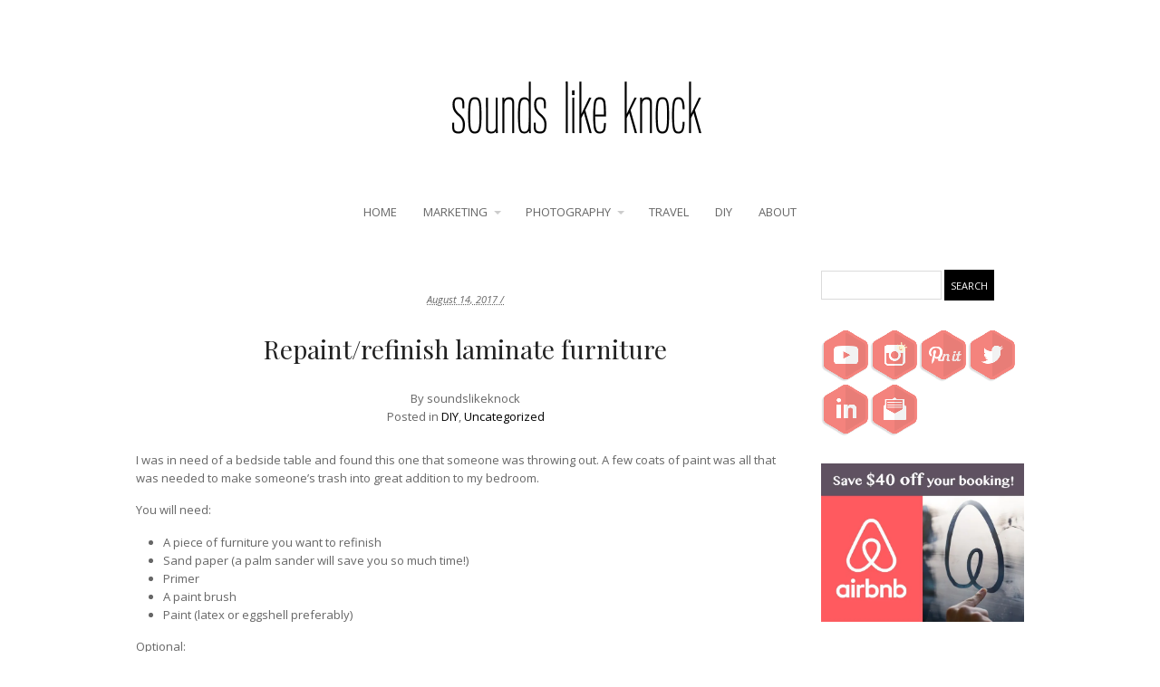

--- FILE ---
content_type: text/html; charset=UTF-8
request_url: https://www.soundslikeknock.com/2017/08/14/repaintrefinish-laminate-furniture/
body_size: 12897
content:
<!DOCTYPE html>
<html lang="en-CA">
<head>
<meta charset="UTF-8" />
<link rel="pingback" href="https://www.soundslikeknock.com/xmlrpc.php" />

<!-- Google Webfonts -->
<link href="https://fonts.googleapis.com/css?family=Open+Sans:100,100i,300,300i,400,400i,500,500i,700,700i,800,800i,900,900i|Playfair+Display:100,100i,300,300i,400,400i,500,500i,700,700i,800,800i,900,900i" rel="stylesheet" type="text/css" />
<title>Repaint/refinish laminate furniture &#8211; Sounds Like Knock</title>
<meta name='robots' content='max-image-preview:large' />
<link rel='dns-prefetch' href='//assets.pinterest.com' />
<link rel='dns-prefetch' href='//ajax.googleapis.com' />
<link rel='dns-prefetch' href='//secure.gravatar.com' />
<link rel='dns-prefetch' href='//platform-api.sharethis.com' />
<link rel='dns-prefetch' href='//stats.wp.com' />
<link rel='dns-prefetch' href='//fonts.googleapis.com' />
<link rel='dns-prefetch' href='//v0.wordpress.com' />
<link rel='preconnect' href='//i0.wp.com' />
<link rel="alternate" type="application/rss+xml" title="Sounds Like Knock &raquo; Feed" href="https://www.soundslikeknock.com/feed/" />
<link rel="alternate" type="application/rss+xml" title="Sounds Like Knock &raquo; Comments Feed" href="https://www.soundslikeknock.com/comments/feed/" />
<link rel="alternate" type="application/rss+xml" title="Sounds Like Knock &raquo; Repaint/refinish laminate furniture Comments Feed" href="https://www.soundslikeknock.com/2017/08/14/repaintrefinish-laminate-furniture/feed/" />
<link rel="alternate" title="oEmbed (JSON)" type="application/json+oembed" href="https://www.soundslikeknock.com/wp-json/oembed/1.0/embed?url=https%3A%2F%2Fwww.soundslikeknock.com%2F2017%2F08%2F14%2Frepaintrefinish-laminate-furniture%2F" />
<link rel="alternate" title="oEmbed (XML)" type="text/xml+oembed" href="https://www.soundslikeknock.com/wp-json/oembed/1.0/embed?url=https%3A%2F%2Fwww.soundslikeknock.com%2F2017%2F08%2F14%2Frepaintrefinish-laminate-furniture%2F&#038;format=xml" />
<style id='wp-img-auto-sizes-contain-inline-css' type='text/css'>
img:is([sizes=auto i],[sizes^="auto," i]){contain-intrinsic-size:3000px 1500px}
/*# sourceURL=wp-img-auto-sizes-contain-inline-css */
</style>
<link rel='stylesheet' id='jetpack_related-posts-css' href='https://www.soundslikeknock.com/wp-content/plugins/jetpack/modules/related-posts/related-posts.css?ver=20240116' type='text/css' media='all' />
<style id='wp-emoji-styles-inline-css' type='text/css'>

	img.wp-smiley, img.emoji {
		display: inline !important;
		border: none !important;
		box-shadow: none !important;
		height: 1em !important;
		width: 1em !important;
		margin: 0 0.07em !important;
		vertical-align: -0.1em !important;
		background: none !important;
		padding: 0 !important;
	}
/*# sourceURL=wp-emoji-styles-inline-css */
</style>
<link rel='stylesheet' id='wp-block-library-css' href='https://www.soundslikeknock.com/wp-includes/css/dist/block-library/style.min.css?ver=6.9' type='text/css' media='all' />
<style id='global-styles-inline-css' type='text/css'>
:root{--wp--preset--aspect-ratio--square: 1;--wp--preset--aspect-ratio--4-3: 4/3;--wp--preset--aspect-ratio--3-4: 3/4;--wp--preset--aspect-ratio--3-2: 3/2;--wp--preset--aspect-ratio--2-3: 2/3;--wp--preset--aspect-ratio--16-9: 16/9;--wp--preset--aspect-ratio--9-16: 9/16;--wp--preset--color--black: #000000;--wp--preset--color--cyan-bluish-gray: #abb8c3;--wp--preset--color--white: #ffffff;--wp--preset--color--pale-pink: #f78da7;--wp--preset--color--vivid-red: #cf2e2e;--wp--preset--color--luminous-vivid-orange: #ff6900;--wp--preset--color--luminous-vivid-amber: #fcb900;--wp--preset--color--light-green-cyan: #7bdcb5;--wp--preset--color--vivid-green-cyan: #00d084;--wp--preset--color--pale-cyan-blue: #8ed1fc;--wp--preset--color--vivid-cyan-blue: #0693e3;--wp--preset--color--vivid-purple: #9b51e0;--wp--preset--gradient--vivid-cyan-blue-to-vivid-purple: linear-gradient(135deg,rgb(6,147,227) 0%,rgb(155,81,224) 100%);--wp--preset--gradient--light-green-cyan-to-vivid-green-cyan: linear-gradient(135deg,rgb(122,220,180) 0%,rgb(0,208,130) 100%);--wp--preset--gradient--luminous-vivid-amber-to-luminous-vivid-orange: linear-gradient(135deg,rgb(252,185,0) 0%,rgb(255,105,0) 100%);--wp--preset--gradient--luminous-vivid-orange-to-vivid-red: linear-gradient(135deg,rgb(255,105,0) 0%,rgb(207,46,46) 100%);--wp--preset--gradient--very-light-gray-to-cyan-bluish-gray: linear-gradient(135deg,rgb(238,238,238) 0%,rgb(169,184,195) 100%);--wp--preset--gradient--cool-to-warm-spectrum: linear-gradient(135deg,rgb(74,234,220) 0%,rgb(151,120,209) 20%,rgb(207,42,186) 40%,rgb(238,44,130) 60%,rgb(251,105,98) 80%,rgb(254,248,76) 100%);--wp--preset--gradient--blush-light-purple: linear-gradient(135deg,rgb(255,206,236) 0%,rgb(152,150,240) 100%);--wp--preset--gradient--blush-bordeaux: linear-gradient(135deg,rgb(254,205,165) 0%,rgb(254,45,45) 50%,rgb(107,0,62) 100%);--wp--preset--gradient--luminous-dusk: linear-gradient(135deg,rgb(255,203,112) 0%,rgb(199,81,192) 50%,rgb(65,88,208) 100%);--wp--preset--gradient--pale-ocean: linear-gradient(135deg,rgb(255,245,203) 0%,rgb(182,227,212) 50%,rgb(51,167,181) 100%);--wp--preset--gradient--electric-grass: linear-gradient(135deg,rgb(202,248,128) 0%,rgb(113,206,126) 100%);--wp--preset--gradient--midnight: linear-gradient(135deg,rgb(2,3,129) 0%,rgb(40,116,252) 100%);--wp--preset--font-size--small: 13px;--wp--preset--font-size--medium: 20px;--wp--preset--font-size--large: 36px;--wp--preset--font-size--x-large: 42px;--wp--preset--spacing--20: 0.44rem;--wp--preset--spacing--30: 0.67rem;--wp--preset--spacing--40: 1rem;--wp--preset--spacing--50: 1.5rem;--wp--preset--spacing--60: 2.25rem;--wp--preset--spacing--70: 3.38rem;--wp--preset--spacing--80: 5.06rem;--wp--preset--shadow--natural: 6px 6px 9px rgba(0, 0, 0, 0.2);--wp--preset--shadow--deep: 12px 12px 50px rgba(0, 0, 0, 0.4);--wp--preset--shadow--sharp: 6px 6px 0px rgba(0, 0, 0, 0.2);--wp--preset--shadow--outlined: 6px 6px 0px -3px rgb(255, 255, 255), 6px 6px rgb(0, 0, 0);--wp--preset--shadow--crisp: 6px 6px 0px rgb(0, 0, 0);}:where(.is-layout-flex){gap: 0.5em;}:where(.is-layout-grid){gap: 0.5em;}body .is-layout-flex{display: flex;}.is-layout-flex{flex-wrap: wrap;align-items: center;}.is-layout-flex > :is(*, div){margin: 0;}body .is-layout-grid{display: grid;}.is-layout-grid > :is(*, div){margin: 0;}:where(.wp-block-columns.is-layout-flex){gap: 2em;}:where(.wp-block-columns.is-layout-grid){gap: 2em;}:where(.wp-block-post-template.is-layout-flex){gap: 1.25em;}:where(.wp-block-post-template.is-layout-grid){gap: 1.25em;}.has-black-color{color: var(--wp--preset--color--black) !important;}.has-cyan-bluish-gray-color{color: var(--wp--preset--color--cyan-bluish-gray) !important;}.has-white-color{color: var(--wp--preset--color--white) !important;}.has-pale-pink-color{color: var(--wp--preset--color--pale-pink) !important;}.has-vivid-red-color{color: var(--wp--preset--color--vivid-red) !important;}.has-luminous-vivid-orange-color{color: var(--wp--preset--color--luminous-vivid-orange) !important;}.has-luminous-vivid-amber-color{color: var(--wp--preset--color--luminous-vivid-amber) !important;}.has-light-green-cyan-color{color: var(--wp--preset--color--light-green-cyan) !important;}.has-vivid-green-cyan-color{color: var(--wp--preset--color--vivid-green-cyan) !important;}.has-pale-cyan-blue-color{color: var(--wp--preset--color--pale-cyan-blue) !important;}.has-vivid-cyan-blue-color{color: var(--wp--preset--color--vivid-cyan-blue) !important;}.has-vivid-purple-color{color: var(--wp--preset--color--vivid-purple) !important;}.has-black-background-color{background-color: var(--wp--preset--color--black) !important;}.has-cyan-bluish-gray-background-color{background-color: var(--wp--preset--color--cyan-bluish-gray) !important;}.has-white-background-color{background-color: var(--wp--preset--color--white) !important;}.has-pale-pink-background-color{background-color: var(--wp--preset--color--pale-pink) !important;}.has-vivid-red-background-color{background-color: var(--wp--preset--color--vivid-red) !important;}.has-luminous-vivid-orange-background-color{background-color: var(--wp--preset--color--luminous-vivid-orange) !important;}.has-luminous-vivid-amber-background-color{background-color: var(--wp--preset--color--luminous-vivid-amber) !important;}.has-light-green-cyan-background-color{background-color: var(--wp--preset--color--light-green-cyan) !important;}.has-vivid-green-cyan-background-color{background-color: var(--wp--preset--color--vivid-green-cyan) !important;}.has-pale-cyan-blue-background-color{background-color: var(--wp--preset--color--pale-cyan-blue) !important;}.has-vivid-cyan-blue-background-color{background-color: var(--wp--preset--color--vivid-cyan-blue) !important;}.has-vivid-purple-background-color{background-color: var(--wp--preset--color--vivid-purple) !important;}.has-black-border-color{border-color: var(--wp--preset--color--black) !important;}.has-cyan-bluish-gray-border-color{border-color: var(--wp--preset--color--cyan-bluish-gray) !important;}.has-white-border-color{border-color: var(--wp--preset--color--white) !important;}.has-pale-pink-border-color{border-color: var(--wp--preset--color--pale-pink) !important;}.has-vivid-red-border-color{border-color: var(--wp--preset--color--vivid-red) !important;}.has-luminous-vivid-orange-border-color{border-color: var(--wp--preset--color--luminous-vivid-orange) !important;}.has-luminous-vivid-amber-border-color{border-color: var(--wp--preset--color--luminous-vivid-amber) !important;}.has-light-green-cyan-border-color{border-color: var(--wp--preset--color--light-green-cyan) !important;}.has-vivid-green-cyan-border-color{border-color: var(--wp--preset--color--vivid-green-cyan) !important;}.has-pale-cyan-blue-border-color{border-color: var(--wp--preset--color--pale-cyan-blue) !important;}.has-vivid-cyan-blue-border-color{border-color: var(--wp--preset--color--vivid-cyan-blue) !important;}.has-vivid-purple-border-color{border-color: var(--wp--preset--color--vivid-purple) !important;}.has-vivid-cyan-blue-to-vivid-purple-gradient-background{background: var(--wp--preset--gradient--vivid-cyan-blue-to-vivid-purple) !important;}.has-light-green-cyan-to-vivid-green-cyan-gradient-background{background: var(--wp--preset--gradient--light-green-cyan-to-vivid-green-cyan) !important;}.has-luminous-vivid-amber-to-luminous-vivid-orange-gradient-background{background: var(--wp--preset--gradient--luminous-vivid-amber-to-luminous-vivid-orange) !important;}.has-luminous-vivid-orange-to-vivid-red-gradient-background{background: var(--wp--preset--gradient--luminous-vivid-orange-to-vivid-red) !important;}.has-very-light-gray-to-cyan-bluish-gray-gradient-background{background: var(--wp--preset--gradient--very-light-gray-to-cyan-bluish-gray) !important;}.has-cool-to-warm-spectrum-gradient-background{background: var(--wp--preset--gradient--cool-to-warm-spectrum) !important;}.has-blush-light-purple-gradient-background{background: var(--wp--preset--gradient--blush-light-purple) !important;}.has-blush-bordeaux-gradient-background{background: var(--wp--preset--gradient--blush-bordeaux) !important;}.has-luminous-dusk-gradient-background{background: var(--wp--preset--gradient--luminous-dusk) !important;}.has-pale-ocean-gradient-background{background: var(--wp--preset--gradient--pale-ocean) !important;}.has-electric-grass-gradient-background{background: var(--wp--preset--gradient--electric-grass) !important;}.has-midnight-gradient-background{background: var(--wp--preset--gradient--midnight) !important;}.has-small-font-size{font-size: var(--wp--preset--font-size--small) !important;}.has-medium-font-size{font-size: var(--wp--preset--font-size--medium) !important;}.has-large-font-size{font-size: var(--wp--preset--font-size--large) !important;}.has-x-large-font-size{font-size: var(--wp--preset--font-size--x-large) !important;}
/*# sourceURL=global-styles-inline-css */
</style>

<style id='classic-theme-styles-inline-css' type='text/css'>
/*! This file is auto-generated */
.wp-block-button__link{color:#fff;background-color:#32373c;border-radius:9999px;box-shadow:none;text-decoration:none;padding:calc(.667em + 2px) calc(1.333em + 2px);font-size:1.125em}.wp-block-file__button{background:#32373c;color:#fff;text-decoration:none}
/*# sourceURL=/wp-includes/css/classic-themes.min.css */
</style>
<link rel='stylesheet' id='apsp-font-opensans-css' href='//fonts.googleapis.com/css?family=Open+Sans&#038;ver=6.9' type='text/css' media='all' />
<link rel='stylesheet' id='apsp-frontend-css-css' href='https://www.soundslikeknock.com/wp-content/plugins/accesspress-pinterest/css/frontend.css?ver=3.3.5' type='text/css' media='all' />
<link rel='stylesheet' id='df-shortcodes-style-css' href='https://www.soundslikeknock.com/wp-content/plugins/df-shortcodes/assets/css/shortcodes.min.css?ver=25042014' type='text/css' media='all' />
<link rel='stylesheet' id='rs-plugin-settings-css' href='https://www.soundslikeknock.com/wp-content/plugins/revslider/public/assets/css/settings.css?ver=5.3.1.5' type='text/css' media='all' />
<style id='rs-plugin-settings-inline-css' type='text/css'>
#rs-demo-id {}
/*# sourceURL=rs-plugin-settings-inline-css */
</style>
<link rel='stylesheet' id='theme-stylesheet-css' href='https://www.soundslikeknock.com/wp-content/themes/labomba-child/style.css?ver=1.0.0' type='text/css' media='all' />
<link rel='stylesheet' id='wireframe-css' href='https://www.soundslikeknock.com/wp-content/themes/labomba/css/wireframe.css?ver=6.9' type='text/css' media='all' />
<link rel='stylesheet' id='woo-layout-css' href='https://www.soundslikeknock.com/wp-content/themes/labomba/css/layout.css?ver=6.9' type='text/css' media='all' />
<link rel='stylesheet' id='sharedaddy-css' href='https://www.soundslikeknock.com/wp-content/plugins/jetpack/modules/sharedaddy/sharing.css?ver=15.3.1' type='text/css' media='all' />
<link rel='stylesheet' id='social-logos-css' href='https://www.soundslikeknock.com/wp-content/plugins/jetpack/_inc/social-logos/social-logos.min.css?ver=15.3.1' type='text/css' media='all' />
<!--[if lt IE 9]>
<link href="https://www.soundslikeknock.com/wp-content/themes/labomba/css/non-responsive.css" rel="stylesheet" type="text/css" />
		<style type="text/css">.col-full, #wrapper { width: 980px; max-width: 980px; } #inner-wrapper { padding: 0; } body.full-width #header, #nav-container, body.full-width #content, body.full-width #footer-widgets, body.full-width #footer { padding-left: 0; padding-right: 0; } body.fixed-mobile #top, body.fixed-mobile #header-container, body.fixed-mobile #footer-container, body.fixed-mobile #nav-container, body.fixed-mobile #footer-widgets-container { min-width: 980px; padding: 0 1em; } body.full-width #content { width: auto; padding: 0 1em;}</style>
		<![endif]-->
<script type="text/javascript" id="jetpack_related-posts-js-extra">
/* <![CDATA[ */
var related_posts_js_options = {"post_heading":"h4"};
//# sourceURL=jetpack_related-posts-js-extra
/* ]]> */
</script>
<script type="text/javascript" src="https://www.soundslikeknock.com/wp-content/plugins/jetpack/_inc/build/related-posts/related-posts.min.js?ver=20240116" id="jetpack_related-posts-js"></script>
<script type="text/javascript" src="https://www.soundslikeknock.com/wp-includes/js/jquery/jquery.min.js?ver=3.7.1" id="jquery-core-js"></script>
<script type="text/javascript" src="https://www.soundslikeknock.com/wp-includes/js/jquery/jquery-migrate.min.js?ver=3.4.1" id="jquery-migrate-js"></script>
<script type="text/javascript" src="https://www.soundslikeknock.com/wp-content/plugins/revslider/public/assets/js/jquery.themepunch.tools.min.js?ver=5.3.1.5" id="tp-tools-js"></script>
<script type="text/javascript" src="https://www.soundslikeknock.com/wp-content/plugins/revslider/public/assets/js/jquery.themepunch.revolution.min.js?ver=5.3.1.5" id="revmin-js"></script>
<script type="text/javascript" src="https://www.soundslikeknock.com/wp-content/themes/labomba/includes/js/modernizr.js?ver=2.7.0" id="modernizr-js"></script>
<script type="text/javascript" src="//platform-api.sharethis.com/js/sharethis.js#source=googleanalytics-wordpress#product=ga" id="googleanalytics-platform-sharethis-js"></script>
<link rel="https://api.w.org/" href="https://www.soundslikeknock.com/wp-json/" /><link rel="alternate" title="JSON" type="application/json" href="https://www.soundslikeknock.com/wp-json/wp/v2/posts/9512" /><link rel="EditURI" type="application/rsd+xml" title="RSD" href="https://www.soundslikeknock.com/xmlrpc.php?rsd" />
<meta name="generator" content="WordPress 6.9" />
<link rel="canonical" href="https://www.soundslikeknock.com/2017/08/14/repaintrefinish-laminate-furniture/" />
<link rel='shortlink' href='https://wp.me/p3W2SG-2tq' />
	<style>img#wpstats{display:none}</style>
		
<!-- Theme version -->
<meta name="generator" content="Labomba Child 1.0" />
<meta name="generator" content="LaBomba 1.12.10" />
<meta name="generator" content="WooFramework 5.5.5" />

<!-- Custom Favicon -->
<link rel="shortcut icon" href="https://www.soundslikeknock.com/wp-content/themes/labomba/images/favicon-16x16.png"/>

<!-- Custom Stylesheet -->
<link href="https://www.soundslikeknock.com/wp-content/themes/labomba/custom.css" rel="stylesheet" type="text/css" />
<script type="text/javascript">var ajaxurl = 'https://www.soundslikeknock.com/wp-admin/admin-ajax.php';</script>
<!-- Google Webfonts -->
<link href="https://fonts.googleapis.com/css?family=Open+Sans:100,100i,300,300i,400,400i,500,500i,700,700i,800,800i,900,900i|Playfair+Display:100,100i,300,300i,400,400i,500,500i,700,700i,800,800i,900,900i" rel="stylesheet" type="text/css" />

<!-- Always force latest IE rendering engine (even in intranet) & Chrome Frame -->
<meta http-equiv="X-UA-Compatible" content="IE=edge,chrome=1" />

<!--  Mobile viewport scale -->
<meta content="initial-scale=1.0, maximum-scale=1.0, user-scalable=yes" name="viewport"/>

<!-- Custom Retina Favicon -->
<link rel="apple-touch-icon" href=" https://www.soundslikeknock.com/wp-content/themes/labomba/images/favicon-57x57.png"> 
<link rel="apple-touch-icon" sizes="114x114" href=" https://www.soundslikeknock.com/wp-content/themes/labomba/images/favicon-114x114.png "> 
<link rel="apple-touch-icon" sizes="72x72" href="https://www.soundslikeknock.com/wp-content/themes/labomba/images/favicon-72x72.png"> 
<link rel="apple-touch-icon" sizes="144x144" href="https://www.soundslikeknock.com/wp-content/themes/labomba/images/favicon-144x144.png"> 
		
				<!-- Facebook Share Meta -->
		<meta property="og:title" content="Repaint/refinish laminate furniture" />
		<meta property="og:image" content="https://i0.wp.com/www.soundslikeknock.com/wp-content/uploads/2015/08/beforeandaftersamepage-1.jpg?fit=2000%2C1174&ssl=1" />
		<meta property="og:url" content="https://www.soundslikeknock.com/2017/08/14/repaintrefinish-laminate-furniture/" />
		<meta property="og:description" content="I was in need of a bedside table and found this one that someone was throwing out. A few coats of paint was all that was needed to make someone&#8217;s trash into great addition to my bedroom. You will need: A piece of furniture you want to refinish Sand paper (a palm sander will save you [&hellip;]" />
			    <!-- Twitter Share Meta -->
	    <meta name="twitter:url"	 content="https://www.soundslikeknock.com/2017/08/14/repaintrefinish-laminate-furniture/">
	    <meta name="twitter:title"	 content="Repaint/refinish laminate furniture">
	    <meta name="twitter:description" content="I was in need of a bedside table and found this one that someone was throwing out. A few coats of paint was all that was needed to make someone&#8217;s trash into great addition to my bedroom. You will need: A piece of furniture you want to refinish Sand paper (a palm sander will save you [&hellip;]">
	    <meta name="twitter:image:src"	 content="https://i0.wp.com/www.soundslikeknock.com/wp-content/uploads/2015/08/beforeandaftersamepage-1.jpg?fit=2000%2C1174&ssl=1">
	    <!-- Googleplus Share Meta -->
	    <meta itemprop="name" content="Repaint/refinish laminate furniture"/>
		<meta itemprop="description" content="I was in need of a bedside table and found this one that someone was throwing out. A few coats of paint was all that was needed to make someone&#8217;s trash into great addition to my bedroom. You will need: A piece of furniture you want to refinish Sand paper (a palm sander will save you [&hellip;]"/>
		<meta itemprop="image" content="https://i0.wp.com/www.soundslikeknock.com/wp-content/uploads/2015/08/beforeandaftersamepage-1.jpg?fit=2000%2C1174&ssl=1"/>
		<meta name="generator" content="Powered by Visual Composer - drag and drop page builder for WordPress."/>
<!--[if lte IE 9]><link rel="stylesheet" type="text/css" href="https://www.soundslikeknock.com/wp-content/plugins/js_composer/assets/css/vc_lte_ie9.min.css" media="screen"><![endif]--><script>
(function() {
	(function (i, s, o, g, r, a, m) {
		i['GoogleAnalyticsObject'] = r;
		i[r] = i[r] || function () {
				(i[r].q = i[r].q || []).push(arguments)
			}, i[r].l = 1 * new Date();
		a = s.createElement(o),
			m = s.getElementsByTagName(o)[0];
		a.async = 1;
		a.src = g;
		m.parentNode.insertBefore(a, m)
	})(window, document, 'script', 'https://google-analytics.com/analytics.js', 'ga');

	ga('create', 'UA-25089434-1', 'auto');
			ga('send', 'pageview');
	})();
</script>
<meta name="description" content="I was in need of a bedside table and found this one that someone was throwing out. A few coats of paint was all that was needed to make someone&#039;s trash into great addition to my bedroom. You will need: A piece of furniture you want to refinish Sand paper (a palm sander will save you&hellip;" />
<meta name="generator" content="Powered by Slider Revolution 5.3.1.5 - responsive, Mobile-Friendly Slider Plugin for WordPress with comfortable drag and drop interface." />

<!-- Jetpack Open Graph Tags -->
<meta property="og:type" content="article" />
<meta property="og:title" content="Repaint/refinish laminate furniture" />
<meta property="og:url" content="https://www.soundslikeknock.com/2017/08/14/repaintrefinish-laminate-furniture/" />
<meta property="og:description" content="I was in need of a bedside table and found this one that someone was throwing out. A few coats of paint was all that was needed to make someone&#8217;s trash into great addition to my bedroom. You …" />
<meta property="article:published_time" content="2017-08-14T05:34:47+00:00" />
<meta property="article:modified_time" content="2017-10-12T21:06:05+00:00" />
<meta property="og:site_name" content="Sounds Like Knock" />
<meta property="og:image" content="https://i0.wp.com/www.soundslikeknock.com/wp-content/uploads/2015/08/beforeandaftersamepage-1.jpg?fit=1200%2C704&#038;ssl=1" />
<meta property="og:image:width" content="1200" />
<meta property="og:image:height" content="704" />
<meta property="og:image:alt" content="" />
<meta name="twitter:text:title" content="Repaint/refinish laminate furniture" />
<meta name="twitter:image" content="https://i0.wp.com/www.soundslikeknock.com/wp-content/uploads/2015/08/beforeandaftersamepage-1.jpg?fit=1200%2C704&#038;ssl=1&#038;w=640" />
<meta name="twitter:card" content="summary_large_image" />

<!-- End Jetpack Open Graph Tags -->
<noscript><style type="text/css"> .wpb_animate_when_almost_visible { opacity: 1; }</style></noscript>
<!-- Custom CSS Styling -->
<style type="text/css">
#logo .site-title, #logo .site-description { display:none; }

				@media only screen and (-webkit-min-device-pixel-ratio: 2),
				only screen and (min-device-pixel-ratio: 2),
				only screen and (min-resolution: 2dppx) {
					#logo .logo-normal{ display: none; }
					#logo .logo-retina{ display: inline; }
				}
</style>
</head>
<body id="body" class="wp-singular post-template-default single single-post postid-9512 single-format-standard wp-theme-labomba wp-child-theme-labomba-child chrome alt-style-default two-col-left width-980 two-col-left-980 full-width full-footer wpb-js-composer js-comp-ver-5.1.1 vc_responsive">
	
		
<div class="top-header-2">

			<div class="div-nav-toggle">
			<h3 class="nav-toggle icon">
				<span class="toogle-icon"></span>
				<a href="https://www.soundslikeknock.com/">
					Navigation				</a>
			</h3>
		</div>
		
</div>

<div id="wrapper">

	<div id="inner-wrapper">

		
		<div class="header-2">

			<header id="header" class="col-full">
  
				
				<div id="logo">
					<a href="https://www.soundslikeknock.com/" title="A life filled with design, photography and travel"><img src="https://www.soundslikeknock.com/wp-content/uploads/2020/04/slkwebsitelogo.png" alt="Sounds Like Knock" class="logo-normal" /></a>
<a href="https://www.soundslikeknock.com/" title="A life filled with design, photography and travel"><img src="https://www.soundslikeknock.com/wp-content/uploads/2020/04/slkwebsitelogo.png" width="https://www.soundslikeknock.com/wp-content/uploads/2020/04/slkwebsitelogo.png" height="" alt="Sounds Like Knock" class="logo-retina" /></a>
<span class="site-title"><a href="https://www.soundslikeknock.com/">Sounds Like Knock</a></span>
<span class="site-description">A life filled with design, photography and travel</span>
				</div>

				
			</header>

					 
					<nav id="navigation" class="col-full df-desktop-navigation" role="navigation">
			<section class="menus">
				<h3>main slk</h3><ul id="main-nav" class="nav">
<li class=" menu-item menu-item-type-custom menu-item-object-custom menu-item-home menu-item-12542 first"><a href="https://www.soundslikeknock.com"><span>Home</span></a></li> 
<li class=" menu-item menu-item-type-post_type menu-item-object-page menu-item-has-children menu-item-11735 has-children"><a href="https://www.soundslikeknock.com/marketing/"><span>Marketing</span></a><ul class="sub-nav">
<li class=" menu-item menu-item-type-post_type menu-item-object-page menu-item-13086 first"><a href="https://www.soundslikeknock.com/economicdevelopment/"><span>Ministry of Economic Development, Job Creation and Trade</span></a></li> 
<li class=" menu-item menu-item-type-post_type menu-item-object-page menu-item-12821"><a href="https://www.soundslikeknock.com/marketing/teabot-inc/"><span>teaBOT Inc.</span></a></li> 
<li class=" menu-item menu-item-type-post_type menu-item-object-page menu-item-11738"><a href="https://www.soundslikeknock.com/marketing/soak-wash-inc/"><span>Soak Wash Inc.</span></a></li> 
<li class=" menu-item menu-item-type-post_type menu-item-object-page menu-item-11740"><a href="https://www.soundslikeknock.com/td-bank/"><span>TD Bank</span></a></li> 
<li class=" menu-item menu-item-type-post_type menu-item-object-page menu-item-12861"><a href="https://www.soundslikeknock.com/marketing/consumer-protection-ontario/"><span>Consumer Protection Ontario</span></a></li> 
<li class=" menu-item menu-item-type-post_type menu-item-object-page menu-item-11737"><a href="https://www.soundslikeknock.com/marketing/land-information-ontario/"><span>Land Information Ontario</span></a></li> 
<li class=" menu-item menu-item-type-post_type menu-item-object-page menu-item-11739"><a href="https://www.soundslikeknock.com/marketing/tea-bloom/"><span>Tea &#038; bloom</span></a></li> 
<li class=" menu-item menu-item-type-post_type menu-item-object-page menu-item-11742"><a href="https://www.soundslikeknock.com/marketing/academia-tutoring-services/"><span>Academia Tutoring Services</span></a></li> </ul></li> 
<li class=" menu-item menu-item-type-post_type menu-item-object-page menu-item-has-children menu-item-12704 df-mega-menu mega-auto-width mega-column-3 mega-position-left mega-text-align-left has-children"><a href="https://www.soundslikeknock.com/photography-2/"><span>Photography</span></a><ul class="sub-nav">
<li class=" menu-item menu-item-type-post_type menu-item-object-page menu-item-12706 df-mega-parent df_span-sm-4 first"><a href="https://www.soundslikeknock.com/photography-2/love/"><span>Love and family</span></a></li> 
<li class=" menu-item menu-item-type-post_type menu-item-object-page menu-item-12705 df-mega-parent df_span-sm-4"><a href="https://www.soundslikeknock.com/photography-2/eventsscenes/"><span>Events/scenes</span></a></li> 
<li class=" menu-item menu-item-type-post_type menu-item-object-page menu-item-12707 df-mega-parent df_span-sm-4"><a href="https://www.soundslikeknock.com/photography-2/products-and-spaces/"><span>Products and spaces</span></a></li> </ul></li> 
<li class=" menu-item menu-item-type-taxonomy menu-item-object-category menu-item-7 df-mega-menu mega-auto-width mega-column-3 mega-position-left mega-text-align-left"><a href="https://www.soundslikeknock.com/category/travel/"><span>Travel</span></a></li> 
<li class=" menu-item menu-item-type-taxonomy menu-item-object-category current-post-ancestor current-menu-parent current-post-parent menu-item-12761 df-mega-menu mega-auto-width mega-column-3 mega-position-left mega-text-align-left act"><a href="https://www.soundslikeknock.com/category/diy/"><span>DIY</span></a></li> 
<li class=" menu-item menu-item-type-post_type menu-item-object-page menu-item-12755"><a href="https://www.soundslikeknock.com/about/"><span>About</span></a></li> 
</ul>    			<!-- </div> -->

			</section><!-- /.menus -->

		</nav>
				<nav id="navigation" class="col-full df-mobile-navigation" role="navigation">
			<div id="jp-container-nav" class="jp-container-nav">
				<section class="menus">
					<form role="search" method="get" id="searchform" action="https://www.soundslikeknock.com/" class="search_mobile">
					    <div class="search_mobile_input">
					        <input type="text" value="" name="s" id="s" placeholder="Search" style="background-color: transparent; background-position: initial initial; background-repeat: initial initial;" autocomplete="off" spellcheck="false"/>
					    </div>
					</form>
					<a href="https://www.soundslikeknock.com" class="nav-home">
						<span>Home</span>
					</a>

					<h3>main slk</h3><ul id="main-nav" class="nav">
<li class=" menu-item menu-item-type-custom menu-item-object-custom menu-item-home menu-item-12542 first"><a href="https://www.soundslikeknock.com"><span>Home</span></a></li> 
<li class=" menu-item menu-item-type-post_type menu-item-object-page menu-item-has-children menu-item-11735 has-children"><a href="https://www.soundslikeknock.com/marketing/"><span>Marketing</span></a><ul class="sub-nav">
<li class=" menu-item menu-item-type-post_type menu-item-object-page menu-item-13086 first"><a href="https://www.soundslikeknock.com/economicdevelopment/"><span>Ministry of Economic Development, Job Creation and Trade</span></a></li> 
<li class=" menu-item menu-item-type-post_type menu-item-object-page menu-item-12821"><a href="https://www.soundslikeknock.com/marketing/teabot-inc/"><span>teaBOT Inc.</span></a></li> 
<li class=" menu-item menu-item-type-post_type menu-item-object-page menu-item-11738"><a href="https://www.soundslikeknock.com/marketing/soak-wash-inc/"><span>Soak Wash Inc.</span></a></li> 
<li class=" menu-item menu-item-type-post_type menu-item-object-page menu-item-11740"><a href="https://www.soundslikeknock.com/td-bank/"><span>TD Bank</span></a></li> 
<li class=" menu-item menu-item-type-post_type menu-item-object-page menu-item-12861"><a href="https://www.soundslikeknock.com/marketing/consumer-protection-ontario/"><span>Consumer Protection Ontario</span></a></li> 
<li class=" menu-item menu-item-type-post_type menu-item-object-page menu-item-11737"><a href="https://www.soundslikeknock.com/marketing/land-information-ontario/"><span>Land Information Ontario</span></a></li> 
<li class=" menu-item menu-item-type-post_type menu-item-object-page menu-item-11739"><a href="https://www.soundslikeknock.com/marketing/tea-bloom/"><span>Tea &#038; bloom</span></a></li> 
<li class=" menu-item menu-item-type-post_type menu-item-object-page menu-item-11742"><a href="https://www.soundslikeknock.com/marketing/academia-tutoring-services/"><span>Academia Tutoring Services</span></a></li> </ul></li> 
<li class=" menu-item menu-item-type-post_type menu-item-object-page menu-item-has-children menu-item-12704 df-mega-menu mega-auto-width mega-column-3 mega-position-left mega-text-align-left has-children"><a href="https://www.soundslikeknock.com/photography-2/"><span>Photography</span></a><ul class="sub-nav">
<li class=" menu-item menu-item-type-post_type menu-item-object-page menu-item-12706 df-mega-parent df_span-sm-4 first"><a href="https://www.soundslikeknock.com/photography-2/love/"><span>Love and family</span></a></li> 
<li class=" menu-item menu-item-type-post_type menu-item-object-page menu-item-12705 df-mega-parent df_span-sm-4"><a href="https://www.soundslikeknock.com/photography-2/eventsscenes/"><span>Events/scenes</span></a></li> 
<li class=" menu-item menu-item-type-post_type menu-item-object-page menu-item-12707 df-mega-parent df_span-sm-4"><a href="https://www.soundslikeknock.com/photography-2/products-and-spaces/"><span>Products and spaces</span></a></li> </ul></li> 
<li class=" menu-item menu-item-type-taxonomy menu-item-object-category menu-item-7 df-mega-menu mega-auto-width mega-column-3 mega-position-left mega-text-align-left"><a href="https://www.soundslikeknock.com/category/travel/"><span>Travel</span></a></li> 
<li class=" menu-item menu-item-type-taxonomy menu-item-object-category current-post-ancestor current-menu-parent current-post-parent menu-item-12761 df-mega-menu mega-auto-width mega-column-3 mega-position-left mega-text-align-left act"><a href="https://www.soundslikeknock.com/category/diy/"><span>DIY</span></a></li> 
<li class=" menu-item menu-item-type-post_type menu-item-object-page menu-item-12755"><a href="https://www.soundslikeknock.com/about/"><span>About</span></a></li> 
</ul>    				<!-- </div> -->
				</section><!-- /.menus -->

				<a href="#top" class="nav-close"><span>Return to Content</span></a>
			</div>
		</nav>
				 
			
 		</div><!-- //.header-2 -->       
    <!-- #content Starts -->
	
    <div id="content" class="col-full">
    
    	<div id="main-sidebar-container">    

            <!-- #main Starts -->
                        <section id="main">

				
				<article class="post-9512 post type-post status-publish format-standard has-post-thumbnail hentry category-diy category-uncategorized">
					
										
					<div class="blog-post-meta single-post-meta">
						<span class="small"> <abbr class="date time published" title="2017-08-14T05:34:47+0000">August 14, 2017 /</abbr> </span></div>					
					<header>
						<h3 class="title single_title">Repaint/refinish laminate furniture</h3>					</header>

					<section class="entry">
						
						<div class="info_single_post">
							<p>
								By								<span class="info_single_post_admin">soundslikeknock</span>
							</p>
							
							<p>
																Posted in									<span class="category_single"> <a href="https://www.soundslikeknock.com/category/diy/" rel="tag">DIY</a>, <a href="https://www.soundslikeknock.com/category/uncategorized/" rel="tag">Uncategorized</a></span>
															</p>
						</div>
						<p>I was in need of a bedside table and found this one that someone was throwing out. A few coats of paint was all that was needed to make someone&#8217;s trash into great addition to my bedroom.</p>
<p>You will need:</p>
<ul>
<li>A piece of furniture you want to refinish</li>
<li>Sand paper (a palm sander will save you so much time!)</li>
<li>Primer</li>
<li>A paint brush</li>
<li>Paint (latex or eggshell preferably)</li>
</ul>
<p>Optional:</p>
<ul>
<li><a href="https://www.amazon.com/gp/product/B000QD3GPW/ref=as_li_tl?ie=UTF8&amp;camp=1789&amp;creative=9325&amp;creativeASIN=B000QD3GPW&amp;linkCode=as2&amp;tag=soundslikek0e-20&amp;linkId=b5926b97f37d1412509cce30bd6a3ea9" target="_blank" rel="noopener">Gold spray paint</a><img decoding="async" style="border: none !important; margin: 0px !important;" src="//ir-na.amazon-adsystem.com/e/ir?t=soundslikek0e-20&amp;l=am2&amp;o=1&amp;a=B000QD3GPW" alt="" width="1" height="1" border="0" /></li>
<li><a href="https://www.amazon.com/gp/product/B00504QXM0/ref=as_li_tl?ie=UTF8&amp;camp=1789&amp;creative=9325&amp;creativeASIN=B00504QXM0&amp;linkCode=as2&amp;tag=soundslikek0e-20&amp;linkId=4568fae5ec6b0401d15860e47ef36680" target="_blank" rel="noopener">Marble contact paper</a><img decoding="async" style="border: none !important; margin: 0px !important;" src="//ir-na.amazon-adsystem.com/e/ir?t=soundslikek0e-20&amp;l=am2&amp;o=1&amp;a=B00504QXM0" alt="" width="1" height="1" border="0" /></li>
</ul>
<ol>
<li>So first you want to remove the hardware and sand down all the surfaces of your furniture. You can use 120-150 grit sandpaper. This will help the primer and paint adhere to the surface.</li>
<li>Wipe down all the surfaces. Make sure you get in to all the nooks and crannies to get all of the dust that came off during sanding.</li>
<li>Now using even strokes, you want to paint all of the surfaces with the primer. Now you want to let the primer fully dry. I recommend leaving it over night.</li>
<li>When your primer is dry, you want to put on a few layers of your paint. Make sure you let it dry completely between coats.</li>
<li>You may want to paint the hardware or buy new ones. Or you can also paint the existing ones to match the new look.</li>
<li>I wanted some gold accents on my table so I tape up the areas that I didn&#8217;t want gold. Make sure you press your tape down so that you will get a nice clean edge.</li>
<li>When spray painting, do multiple even thin layers. If you spray on a layer that is too thick, it can start to drip.</li>
</ol>
<p>8. Wait for the spray paint to dry completely before removing the paint.</p>
<p>9. Adding <a href="https://www.amazon.com/gp/product/B00504QXM0/ref=as_li_tl?ie=UTF8&amp;camp=1789&amp;creative=9325&amp;creativeASIN=B00504QXM0&amp;linkCode=as2&amp;tag=soundslikek0e-20&amp;linkId=4568fae5ec6b0401d15860e47ef36680" target="_blank" rel="noopener">marble contact paper</a><img decoding="async" style="border: none !important; margin: 0px !important;" src="//ir-na.amazon-adsystem.com/e/ir?t=soundslikek0e-20&amp;l=am2&amp;o=1&amp;a=B00504QXM0" alt="" width="1" height="1" border="0" /> inside the drawers or on top can also add a nice touch. I used <a href="https://www.amazon.com/gp/product/B00504QXM0/ref=as_li_tl?ie=UTF8&amp;camp=1789&amp;creative=9325&amp;creativeASIN=B00504QXM0&amp;linkCode=as2&amp;tag=soundslikek0e-20&amp;linkId=d2a4328d91946da604d48b9e5ebbdaee" target="_blank" rel="noopener">grey marble by d-c-fix</a><img decoding="async" style="border: none !important; margin: 0px !important;" src="//ir-na.amazon-adsystem.com/e/ir?t=soundslikek0e-20&amp;l=am2&amp;o=1&amp;a=B00504QXM0" alt="" width="1" height="1" border="0" /> to add a bit of interest to the top of my table. You want to cut out a piece that is the exact dimensions of the area you want to cover and then start by slowing sticking down one edge. Slowly smooth it out as you stick the rest on.</p>
<p>10. That&#8217;s it! I hope that was helpful.</p>
<p>xo ngoc</p>
<p><iframe src="https://www.youtube.com/embed/eZ6CvSc242Q" width="853" height="480" frameborder="0" allowfullscreen="allowfullscreen"></iframe></p>
<div class="sharedaddy sd-sharing-enabled"><div class="robots-nocontent sd-block sd-social sd-social-icon sd-sharing"><h3 class="sd-title">Share this:</h3><div class="sd-content"><ul><li class="share-twitter"><a rel="nofollow noopener noreferrer"
				data-shared="sharing-twitter-9512"
				class="share-twitter sd-button share-icon no-text"
				href="https://www.soundslikeknock.com/2017/08/14/repaintrefinish-laminate-furniture/?share=twitter"
				target="_blank"
				aria-labelledby="sharing-twitter-9512"
				>
				<span id="sharing-twitter-9512" hidden>Click to share on X (Opens in new window)</span>
				<span>X</span>
			</a></li><li class="share-facebook"><a rel="nofollow noopener noreferrer"
				data-shared="sharing-facebook-9512"
				class="share-facebook sd-button share-icon no-text"
				href="https://www.soundslikeknock.com/2017/08/14/repaintrefinish-laminate-furniture/?share=facebook"
				target="_blank"
				aria-labelledby="sharing-facebook-9512"
				>
				<span id="sharing-facebook-9512" hidden>Click to share on Facebook (Opens in new window)</span>
				<span>Facebook</span>
			</a></li><li class="share-end"></li></ul></div></div></div>
<div id='jp-relatedposts' class='jp-relatedposts' >
	<h3 class="jp-relatedposts-headline"><em>Related</em></h3>
</div>					</section><!-- /.entry -->
					
					
							<div class="info-extra">
								<p>
									Share this story								</p>
								
								<ul class="share-top">
									<li><a href="http://www.facebook.com/sharer.php?u=https://www.soundslikeknock.com/2017/08/14/repaintrefinish-laminate-furniture/" target="_blank" class="product_share_facebook"><i class="ico-facebook"></i> </a></li>
									<li><a href="https://twitter.com/share?url=https://www.soundslikeknock.com/2017/08/14/repaintrefinish-laminate-furniture/" target="_blank" class="product_share_twitter"><i class="ico-twitter"></i> </a></li>   
									<li><a href="https://plus.google.com/share?url=https://www.soundslikeknock.com/2017/08/14/repaintrefinish-laminate-furniture/" onclick="javascript:window.open(this.href,
									'', 'menubar=no,toolbar=no,resizable=yes,scrollbars=yes,height=600,width=600');return false;"><i class="ico-google-plus"></i> </a></li>
									<li><a href="//pinterest.com/pin/create/button/?url=https://www.soundslikeknock.com/2017/08/14/repaintrefinish-laminate-furniture/&media=https://www.soundslikeknock.com/wp-content/uploads/2015/08/beforeandaftersamepage-1.jpg&description=Repaint/refinish laminate furniture" target="_blank" class="product_share_pinterest"><i class="ico-pinterest"></i> </a></li>
									<li><a href="//pinterest.com/pin/create/button/?url=https://www.soundslikeknock.com/2017/08/14/repaintrefinish-laminate-furniture/&media=https://www.soundslikeknock.com/wp-content/uploads/2015/08/beforeandaftersamepage-1.jpg&description=Repaint/refinish laminate furniture" target="_blank" class="product_share_pinterest"><i class="ico-linkedin"></i> </a></li>
								</ul>
							</div>

					
	<div class="author_single_post">
		<div id="author-profile">
			<div class="auth-img">
									<a  href="https://www.soundslikeknock.com/author/soundslikeknock/">
						<img alt='' src='https://secure.gravatar.com/avatar/bc53d6b604404fe5581e1fbf28e17b45f7f8db04154f5239d35405ca7c86cda1?s=40&#038;d=mm&#038;r=g' srcset='https://secure.gravatar.com/avatar/bc53d6b604404fe5581e1fbf28e17b45f7f8db04154f5239d35405ca7c86cda1?s=80&#038;d=mm&#038;r=g 2x' class='avatar avatar-40 photo' height='40' width='40' loading='lazy' decoding='async'/>					</a>
			</div>
			<div class="auth-des ">
				<h3 class="blog-title"> About The <a  href="https://www.soundslikeknock.com/author/soundslikeknock/">soundslikeknock</a> </h3>
				<p itemprop="description" ></p>
			</div>
		</div>
	</div><!-- end of div -->
	
					<div class="fix"></div>
					
									</article><!-- /.post -->

					        <div class="post-entries">
	            <div class="nav-prev fl"><a href="https://www.soundslikeknock.com/2017/08/01/diy-baby-drool-bibs/" rel="prev"><i class="fa fa-angle-left"></i><span  > Previous Post</span></a></div>
	            <div class="nav-next fr"></div>
	            <div class="fix"></div>
	        </div>

		
				<div class="clear"></div>
				
				<div id="comments"><h5 class="nocomments">Comments are closed.</h5></div><div class="clear"></div>
				     
            </section><!-- /#main -->

                
            			<aside id="sidebar">
		<div id="search-2" class="widget widget_search"><form role="search" method="get" id="searchform" class="searchform" action="https://www.soundslikeknock.com/">
				<div>
					<label class="screen-reader-text" for="s">Search for:</label>
					<input type="text" value="" name="s" id="s" />
					<input type="submit" id="searchsubmit" value="Search" />
				</div>
			</form></div><div id="text-3" class="widget widget_text">			<div class="textwidget"><p><a href="http://www.youtube.com/soundslikeknock"><img decoding="async" data-recalc-dims="1" src="https://i0.wp.com/www.soundslikeknock.com/wp-content/uploads/2017/02/YouTubeGIF.gif?w=55"  /></a><a href="http://www.instagram.com/modernplantlife"><img decoding="async" data-recalc-dims="1" src="https://i0.wp.com/www.soundslikeknock.com/wp-content/uploads/2017/02/InstagramGIF.gif?w=55"  /></a><a href="http://www.pinterest.com/soundslikeknock"><img decoding="async" data-recalc-dims="1" src="https://i0.wp.com/www.soundslikeknock.com/wp-content/uploads/2017/02/PinterestIconGIF.gif?w=55"  /></a><a href="http://www.twitter.com/modernplantlife"><img decoding="async" data-recalc-dims="1" src="https://i0.wp.com/www.soundslikeknock.com/wp-content/uploads/2017/02/TwitterGIF.gif?w=55&#038;ssl=1"  /></a><a href="www.linkedin.com/in/soundslikeknock"><img decoding="async" data-recalc-dims="1" class="alignnone" src="https://i0.wp.com/www.soundslikeknock.com/wp-content/uploads/2017/02/LinkedInGif.gif?w=55&#038;ssl=1"  /></a><a href="mailto:soundslikeknock@gmail.com"><img decoding="async" data-recalc-dims="1" src="https://i0.wp.com/www.soundslikeknock.com/wp-content/uploads/2017/02/EmailIcon.gif?w=55&#038;ssl=1"  /></a></p>
</div>
		</div><div id="text-4" class="widget widget_text">			<div class="textwidget"><a href="http://www.airbnb.ca/c/nnguyen24"><img data-recalc-dims="1" src="https://i0.wp.com/www.soundslikeknock.com/wp-content/uploads/2017/01/airbnbad.jpg?w=1000&#038;ssl=1"></a>
</div>
		</div><div id="text-2" class="widget widget_text">			<div class="textwidget"><script async src="//pagead2.googlesyndication.com/pagead/js/adsbygoogle.js"></script>
<!-- SoundsLikeknock right panel -->
<ins class="adsbygoogle"
     style="display:block"
     data-ad-client="ca-pub-1481782421690272"
     data-ad-slot="2211312143"
     data-ad-format="auto"></ins>
<script>
(adsbygoogle = window.adsbygoogle || []).push({});
</script>
<a href="http://1.shopifytrack.com/aff_c?offer_id=2&aff_id=19706" target="_blank"><img data-recalc-dims="1" height="250" width="250" src="https://i0.wp.com/www.modernplantlife.com/wp-content/uploads/2017/03/Online-Yellow-250x250.png?resize=250%2C250&#038;ssl=1"></a></div>
		</div>			</aside><!-- /#sidebar -->
		
		</div><!-- /#main-sidebar-container -->         

		
    </div><!-- /#content -->
    
	
		    <!--#footer-widgets-container-->
		    <div id="footer-widgets-container">
					</div><!--/#footer_widgets_container_end-->
				    <!--#footer_container_start-->
		    <div id="footer-container">
		
<div id="footer-container-bottom">
	<footer id="footer" class="col-full">

				
		<div id="copyright" class="col-left">
			<p>&copy; 2026 Sounds Like Knock. All Rights Reserved. </p>		</div>

		<div id="credit" class="col-right">
			<p><a href="http://www.youtube.com/soundslikeknock"><img src="http://www.soundslikeknock.com/wp-content/uploads/2017/02/YouTubeGIF.gif" width="30" /></a><a href="http://www.instagram.com/soundslikeknock"><img src="http://www.soundslikeknock.com/wp-content/uploads/2017/02/InstagramGIF.gif" width="30" /></a><a href="http://www.pinterest.com/soundslikeknock"><img src="http://www.soundslikeknock.com/wp-content/uploads/2017/02/PinterestIconGIF.gif" width="30" /></a><a href="http://www.twitter.com/soundslikeknock"><img src="https://www.soundslikeknock.com/wp-content/uploads/2017/02/TwitterGIF.gif" width="30" /></a><a href="http://www.linkedin.com/soundslikeknock"><img src="https://www.soundslikeknock.com/wp-content/uploads/2017/02/LinkedInGif.gif" width="30" /></a></p>		</div>

	</footer>
</div>
		    	</div><!--/#footer_container_end-->
		
	</div><!-- /#inner-wrapper -->

</div><!-- /#wrapper -->

 <a href="#" class="go-top"> 
 	<img src="https://www.soundslikeknock.com/wp-content/themes/labomba/images/Misc/backtotop_hover.png" alt="btt" /> </a>
<div class="fix"></div><!--/.fix-->

<script type="speculationrules">
{"prefetch":[{"source":"document","where":{"and":[{"href_matches":"/*"},{"not":{"href_matches":["/wp-*.php","/wp-admin/*","/wp-content/uploads/*","/wp-content/*","/wp-content/plugins/*","/wp-content/themes/labomba-child/*","/wp-content/themes/labomba/*","/*\\?(.+)"]}},{"not":{"selector_matches":"a[rel~=\"nofollow\"]"}},{"not":{"selector_matches":".no-prefetch, .no-prefetch a"}}]},"eagerness":"conservative"}]}
</script>
		<script type="text/javascript" charset="utf-8" async defer>
					</script>
		<div style="display:none">
			<div class="grofile-hash-map-0a581897232eea8723b64b67f69ab9df">
		</div>
		</div>
		
	<script type="text/javascript">
		window.WPCOM_sharing_counts = {"https:\/\/www.soundslikeknock.com\/2017\/08\/14\/repaintrefinish-laminate-furniture\/":9512};
	</script>
				<script type="text/javascript" src="https://www.soundslikeknock.com/wp-includes/js/comment-reply.min.js?ver=6.9" id="comment-reply-js" async="async" data-wp-strategy="async" fetchpriority="low"></script>
<script type="text/javascript" src="https://www.soundslikeknock.com/wp-content/plugins/accesspress-pinterest/js/jquery-masionary.js?ver=3.3.5&#039; async=&#039;async" id="masionary-js-js"></script>
<script type="text/javascript" src="https://www.soundslikeknock.com/wp-content/plugins/accesspress-pinterest/js/frontend.js?ver=3.3.5&#039; async=&#039;async" id="frontend-js-js"></script>
<script type="text/javascript" src="https://www.soundslikeknock.com/wp-includes/js/imagesloaded.min.js?ver=5.0.0" id="imagesloaded-js"></script>
<script type="text/javascript" src="https://www.soundslikeknock.com/wp-includes/js/masonry.min.js?ver=4.2.2" id="masonry-js"></script>
<script type="text/javascript" src="https://www.soundslikeknock.com/wp-includes/js/jquery/jquery.masonry.min.js?ver=3.1.2b" id="jquery-masonry-js"></script>
<script type="text/javascript" src="//assets.pinterest.com/js/pinit.js" id="pinit-js-js"></script>
<script type="text/javascript" src="https://www.soundslikeknock.com/wp-content/plugins/df-shortcodes/assets/js/shortcodes.min.js?ver=25042014" id="df-shortcodes-script-js"></script>
<script type="text/javascript" src="https://ajax.googleapis.com/ajax/libs/jqueryui/1.10.3/jquery-ui.min.js?ver=1.10.3" id="jquery-ui-js"></script>
<script type="text/javascript" src="https://www.soundslikeknock.com/wp-content/themes/labomba/includes/js/third-party.js?ver=6.9" id="third-party-js"></script>
<script type="text/javascript" id="script-js-extra">
/* <![CDATA[ */
var woocommercetext = {"itemAdded":" Item Added To Your Shopping Cart","itemAdded2":" Items Added To Your Shopping Cart","continueShopping":"Continue Shopping","checkoutItem":"Checkout","Quantity":"Qty","Error":"Something Wrong"};
var owlcarousel = {"rtl":"false"};
var infinite_scroll = {"image_url_infi":"https://www.soundslikeknock.com/wp-content/themes/labomba/images/loading.gif","all_load":"All Blog Loaded"};
//# sourceURL=script-js-extra
/* ]]> */
</script>
<script type="text/javascript" src="https://www.soundslikeknock.com/wp-content/themes/labomba/includes/js/script.min.js?ver=6.9" id="script-js"></script>
<script type="text/javascript" src="https://www.soundslikeknock.com/wp-content/themes/labomba/includes/js/general.js?ver=6.9" id="general-js"></script>
<script type="text/javascript" src="https://secure.gravatar.com/js/gprofiles.js?ver=202604" id="grofiles-cards-js"></script>
<script type="text/javascript" id="wpgroho-js-extra">
/* <![CDATA[ */
var WPGroHo = {"my_hash":""};
//# sourceURL=wpgroho-js-extra
/* ]]> */
</script>
<script type="text/javascript" src="https://www.soundslikeknock.com/wp-content/plugins/jetpack/modules/wpgroho.js?ver=15.3.1" id="wpgroho-js"></script>
<script type="text/javascript" id="jetpack-stats-js-before">
/* <![CDATA[ */
_stq = window._stq || [];
_stq.push([ "view", JSON.parse("{\"v\":\"ext\",\"blog\":\"58163110\",\"post\":\"9512\",\"tz\":\"0\",\"srv\":\"www.soundslikeknock.com\",\"j\":\"1:15.3.1\"}") ]);
_stq.push([ "clickTrackerInit", "58163110", "9512" ]);
//# sourceURL=jetpack-stats-js-before
/* ]]> */
</script>
<script type="text/javascript" src="https://stats.wp.com/e-202604.js" id="jetpack-stats-js" defer="defer" data-wp-strategy="defer"></script>
<script type="text/javascript" src="https://www.soundslikeknock.com/wp-content/themes/labomba/includes/js/owl.carousel.min.js?ver=6.9" id="owlcarousel-js"></script>
<script type="text/javascript" src="https://www.soundslikeknock.com/wp-content/themes/labomba/includes/js/owl-main.min.js?ver=6.9" id="owl-main-js"></script>
<script type="text/javascript" id="sharing-js-js-extra">
/* <![CDATA[ */
var sharing_js_options = {"lang":"en","counts":"1","is_stats_active":"1"};
//# sourceURL=sharing-js-js-extra
/* ]]> */
</script>
<script type="text/javascript" src="https://www.soundslikeknock.com/wp-content/plugins/jetpack/_inc/build/sharedaddy/sharing.min.js?ver=15.3.1" id="sharing-js-js"></script>
<script type="text/javascript" id="sharing-js-js-after">
/* <![CDATA[ */
var windowOpen;
			( function () {
				function matches( el, sel ) {
					return !! (
						el.matches && el.matches( sel ) ||
						el.msMatchesSelector && el.msMatchesSelector( sel )
					);
				}

				document.body.addEventListener( 'click', function ( event ) {
					if ( ! event.target ) {
						return;
					}

					var el;
					if ( matches( event.target, 'a.share-twitter' ) ) {
						el = event.target;
					} else if ( event.target.parentNode && matches( event.target.parentNode, 'a.share-twitter' ) ) {
						el = event.target.parentNode;
					}

					if ( el ) {
						event.preventDefault();

						// If there's another sharing window open, close it.
						if ( typeof windowOpen !== 'undefined' ) {
							windowOpen.close();
						}
						windowOpen = window.open( el.getAttribute( 'href' ), 'wpcomtwitter', 'menubar=1,resizable=1,width=600,height=350' );
						return false;
					}
				} );
			} )();
var windowOpen;
			( function () {
				function matches( el, sel ) {
					return !! (
						el.matches && el.matches( sel ) ||
						el.msMatchesSelector && el.msMatchesSelector( sel )
					);
				}

				document.body.addEventListener( 'click', function ( event ) {
					if ( ! event.target ) {
						return;
					}

					var el;
					if ( matches( event.target, 'a.share-facebook' ) ) {
						el = event.target;
					} else if ( event.target.parentNode && matches( event.target.parentNode, 'a.share-facebook' ) ) {
						el = event.target.parentNode;
					}

					if ( el ) {
						event.preventDefault();

						// If there's another sharing window open, close it.
						if ( typeof windowOpen !== 'undefined' ) {
							windowOpen.close();
						}
						windowOpen = window.open( el.getAttribute( 'href' ), 'wpcomfacebook', 'menubar=1,resizable=1,width=600,height=400' );
						return false;
					}
				} );
			} )();
//# sourceURL=sharing-js-js-after
/* ]]> */
</script>
<script id="wp-emoji-settings" type="application/json">
{"baseUrl":"https://s.w.org/images/core/emoji/17.0.2/72x72/","ext":".png","svgUrl":"https://s.w.org/images/core/emoji/17.0.2/svg/","svgExt":".svg","source":{"concatemoji":"https://www.soundslikeknock.com/wp-includes/js/wp-emoji-release.min.js?ver=6.9"}}
</script>
<script type="module">
/* <![CDATA[ */
/*! This file is auto-generated */
const a=JSON.parse(document.getElementById("wp-emoji-settings").textContent),o=(window._wpemojiSettings=a,"wpEmojiSettingsSupports"),s=["flag","emoji"];function i(e){try{var t={supportTests:e,timestamp:(new Date).valueOf()};sessionStorage.setItem(o,JSON.stringify(t))}catch(e){}}function c(e,t,n){e.clearRect(0,0,e.canvas.width,e.canvas.height),e.fillText(t,0,0);t=new Uint32Array(e.getImageData(0,0,e.canvas.width,e.canvas.height).data);e.clearRect(0,0,e.canvas.width,e.canvas.height),e.fillText(n,0,0);const a=new Uint32Array(e.getImageData(0,0,e.canvas.width,e.canvas.height).data);return t.every((e,t)=>e===a[t])}function p(e,t){e.clearRect(0,0,e.canvas.width,e.canvas.height),e.fillText(t,0,0);var n=e.getImageData(16,16,1,1);for(let e=0;e<n.data.length;e++)if(0!==n.data[e])return!1;return!0}function u(e,t,n,a){switch(t){case"flag":return n(e,"\ud83c\udff3\ufe0f\u200d\u26a7\ufe0f","\ud83c\udff3\ufe0f\u200b\u26a7\ufe0f")?!1:!n(e,"\ud83c\udde8\ud83c\uddf6","\ud83c\udde8\u200b\ud83c\uddf6")&&!n(e,"\ud83c\udff4\udb40\udc67\udb40\udc62\udb40\udc65\udb40\udc6e\udb40\udc67\udb40\udc7f","\ud83c\udff4\u200b\udb40\udc67\u200b\udb40\udc62\u200b\udb40\udc65\u200b\udb40\udc6e\u200b\udb40\udc67\u200b\udb40\udc7f");case"emoji":return!a(e,"\ud83e\u1fac8")}return!1}function f(e,t,n,a){let r;const o=(r="undefined"!=typeof WorkerGlobalScope&&self instanceof WorkerGlobalScope?new OffscreenCanvas(300,150):document.createElement("canvas")).getContext("2d",{willReadFrequently:!0}),s=(o.textBaseline="top",o.font="600 32px Arial",{});return e.forEach(e=>{s[e]=t(o,e,n,a)}),s}function r(e){var t=document.createElement("script");t.src=e,t.defer=!0,document.head.appendChild(t)}a.supports={everything:!0,everythingExceptFlag:!0},new Promise(t=>{let n=function(){try{var e=JSON.parse(sessionStorage.getItem(o));if("object"==typeof e&&"number"==typeof e.timestamp&&(new Date).valueOf()<e.timestamp+604800&&"object"==typeof e.supportTests)return e.supportTests}catch(e){}return null}();if(!n){if("undefined"!=typeof Worker&&"undefined"!=typeof OffscreenCanvas&&"undefined"!=typeof URL&&URL.createObjectURL&&"undefined"!=typeof Blob)try{var e="postMessage("+f.toString()+"("+[JSON.stringify(s),u.toString(),c.toString(),p.toString()].join(",")+"));",a=new Blob([e],{type:"text/javascript"});const r=new Worker(URL.createObjectURL(a),{name:"wpTestEmojiSupports"});return void(r.onmessage=e=>{i(n=e.data),r.terminate(),t(n)})}catch(e){}i(n=f(s,u,c,p))}t(n)}).then(e=>{for(const n in e)a.supports[n]=e[n],a.supports.everything=a.supports.everything&&a.supports[n],"flag"!==n&&(a.supports.everythingExceptFlag=a.supports.everythingExceptFlag&&a.supports[n]);var t;a.supports.everythingExceptFlag=a.supports.everythingExceptFlag&&!a.supports.flag,a.supports.everything||((t=a.source||{}).concatemoji?r(t.concatemoji):t.wpemoji&&t.twemoji&&(r(t.twemoji),r(t.wpemoji)))});
//# sourceURL=https://www.soundslikeknock.com/wp-includes/js/wp-emoji-loader.min.js
/* ]]> */
</script>

</body>
</html>

--- FILE ---
content_type: text/html; charset=utf-8
request_url: https://www.google.com/recaptcha/api2/aframe
body_size: 267
content:
<!DOCTYPE HTML><html><head><meta http-equiv="content-type" content="text/html; charset=UTF-8"></head><body><script nonce="Mgxxcm0rXkq2f8b_QHm2Jg">/** Anti-fraud and anti-abuse applications only. See google.com/recaptcha */ try{var clients={'sodar':'https://pagead2.googlesyndication.com/pagead/sodar?'};window.addEventListener("message",function(a){try{if(a.source===window.parent){var b=JSON.parse(a.data);var c=clients[b['id']];if(c){var d=document.createElement('img');d.src=c+b['params']+'&rc='+(localStorage.getItem("rc::a")?sessionStorage.getItem("rc::b"):"");window.document.body.appendChild(d);sessionStorage.setItem("rc::e",parseInt(sessionStorage.getItem("rc::e")||0)+1);localStorage.setItem("rc::h",'1769377389034');}}}catch(b){}});window.parent.postMessage("_grecaptcha_ready", "*");}catch(b){}</script></body></html>

--- FILE ---
content_type: text/javascript
request_url: https://www.soundslikeknock.com/wp-content/themes/labomba/includes/js/script.min.js?ver=6.9
body_size: 3206
content:
function showPopup(){html='<div class="dt-popup-overlay"></div><div class="dt-popup"><div class="dt-popup-content"><div class="dt-popup-inner-content"></div></div></div>',jQuery("body").prepend(html),popupOverlay=jQuery(".dt-popup-overlay"),popupWindow=jQuery(".dt-popup"),popupOverlay.on("click",function(){hidePopup(popupOverlay,popupWindow)})}function hidePopup(a,b){a.fadeOut(400),b.fadeOut(400).html("")}jQuery(document).ready(function(a){var b=a(".one-col .vc_span12 .fullscreen-rev-slide");if(b.length){var c=a("#main, #main-shop"),d=a(".one-col .vc_span12 .fullscreen-rev-slide .rev_slider_wrapper"),e=c.offset().left,f=a(window).width();totwidthSlide=e,f>980&&(e=e,b.find(".one-col .vc_span12 .fullscreen-rev-slide").css("width",f),b.css("margin-left","-"+e+"px"),b.css("width",f+"px"),d.css("margin","0px"))}if(a("body").hasClass("page-template-template-contactver2-php")){var g=jQuery("#single_map_canvas"),c=jQuery("#main, #main-shop"),h=c.offset().left,f=jQuery(window).width();f>980&&(g.css("width","100vw"),g.css("margin-left","-"+h+"px"))}var i=jQuery(".blogGrid");i.isotope({itemSelector:".blogGrid .post",layoutMode:"fitRows"}),i.imagesLoaded(function(){i.isotope("layout")});var j=jQuery(".gridMan");j.isotope({itemSelector:".gridMan .post",masonry:{columnWidth:".grid-sizer"}}),j.imagesLoaded(function(){j.isotope("layout")});var k=jQuery(".port_mason");k.isotope({itemSelector:".portfolio",masonry:{columnWidth:".grid-sizer"}}),k.imagesLoaded(function(){k.isotope("layout")}),jQuery("#options a").click(function(){var a=jQuery(this).attr("data-filter");return k.isotope({filter:a}),!1});var l=jQuery(".port_layout");l.isotope({itemSelector:".portfolio",layoutMode:"fitRows"}),l.imagesLoaded(function(){l.isotope("layout")}),jQuery("#options a").click(function(){var a=jQuery(this).attr("data-filter");return l.isotope({filter:a}),!1});var m=jQuery(".nav_port_iso a");m.click(function(){m.removeClass("current").addClass("link"),jQuery(this).removeClass("link").addClass("current");var a=this.name;jQuery("#"+a).show("fast").siblings().hide("fast")});var n=window.location.protocol+"//"+window.location.host+"/"+window.location.pathname,o=n.match(/-2/);if(o)var p=[n,"/"];else var p="";jQuery(".entry-content-infisrc, port_mason").infinitescroll({navSelector:".nav-entries-custom2",nextSelector:".nav-entries-custom2 a",itemSelector:".entry-content-infisrc .post",path:p,loading:{img:infinite_scroll.image_url_infi,msgText:"",finishedMsg:infinite_scroll.all_load}},function(a){jQuery(".blogGrid, .gridMan").isotope("appended",a),jQuery(".blogGrid, .gridMan").imagesLoaded(function(){jQuery(".blogGrid, .gridMan").isotope("layout")})}),a(window).unbind(".infscr"),jQuery(".nav-entries-custom2 a").click(function(){return jQuery(".entry-content-infisrc").infinitescroll("retrieve"),!1}),bannerWidth1=jQuery(".vc_span1 .banner_hov").width();var q=jQuery(".vc_span1 .banner_hov");q.css("width",bannerWidth1),bannerWidth2=jQuery(".vc_span2 .banner_hov").width();var r=jQuery(".vc_span2 .banner_hov");r.css("width",bannerWidth2),bannerWidth3=jQuery(".vc_span3 .banner_hov").width();var s=jQuery(".vc_span3 .banner_hov");s.css("width",bannerWidth3),bannerWidth4=jQuery(".vc_span4 .banner_hov").width();var t=jQuery(".vc_span4 .banner_hov");t.css("width",bannerWidth4),bannerWidth5=jQuery(".vc_span5 .banner_hov").width();var u=jQuery(".vc_span5 .banner_hov");u.css("width",bannerWidth5),bannerWidth6=jQuery(".vc_span6 .banner_hov").width();var v=jQuery(".vc_span6 .banner_hov");v.css("width",bannerWidth6),bannerWidth7=jQuery(".vc_span7 .banner_hov").width();var w=jQuery(".vc_span7 .banner_hov");w.css("width",bannerWidth7),bannerWidth8=jQuery(".vc_span8 .banner_hov").width();var x=jQuery(".vc_span8 .banner_hov");x.css("width",bannerWidth8),bannerWidth9=jQuery(".vc_span9 .banner_hov").width();var y=jQuery(".vc_span9 .banner_hov");y.css("width",bannerWidth9),bannerWidth10=jQuery(".vc_span10 .banner_hov").width();var z=jQuery(".vc_span10 .banner_hov");z.css("width",bannerWidth10),bannerWidth11=jQuery(".vc_span11 .banner_hov").width();var A=jQuery(".vc_span11 .banner_hov");A.css("width",bannerWidth11),bannerWidth12=jQuery(".vc_span12 .banner_hov").width();var B=jQuery(".vc_span12 .banner_hov");B.css("width",bannerWidth12),blogWidth=jQuery(".blog-item.col3").width(),blogHeight=jQuery(".blog-item.col3 .blog-item-mask").height();jQuery(" .blog-item.col3 .blog-item-mask");a("#searchfrm").keypress(function(){var b=a(this).val(),c=b.length;c>1&&a.post(ajaxurl,{action:"ajax_search",s:b},function(b){a(".universe-search-results").html(b);var c=a(".search_que_post div.resl").length,d=a(".search_que_prod div.resl").length;a(".search_que_post h1.counter_search span, .search_que_post2 h1.counter_search span").remove(),a(".search_que_prod h1.counter_search span, .search_que_prod2 h1.counter_search span").remove(),a(".search_que_post h1.counter_search, .search_que_post2 h1.counter_search").prepend(a("<span>"+c+"</span>")),a(".search_que_prod h1.counter_search, .search_que_prod2 h1.counter_search").prepend(a("<span>"+d+"</span>"))})}),f=jQuery(window).width(),959>f&&!function(a){a("#main-nav .btnshow").length<1&&(a('<span  class="btnshow"></span>').insertBefore("#main-nav .sub-nav "),a(".sub-nav").hide())}(jQuery);var D=a("#post-gallery-ver2").hasClass("port-full");if(1==D){var E=jQuery(" .port-full"),F=E.offset().left,f=jQuery(window).width();f>800&&(E.css("margin-left","-"+F+"px"),windowHeight=f/1.618,E.css("width",f+"px"))}var G=a("#video-single-porfolio").hasClass("port-full-video");if(1==G){var H=jQuery(" .port-full-video iframe"),I=H.offset().left,f=jQuery(window).width();f>800&&(H.css("margin-left","-"+I+"px"),H.css("width",f+"px"))}var f=jQuery(window).width(),J=a(".df-mega-menu").length;"0"!=J&&a("body").addClass("has-mega-menu"),f>959&&(jQuery(".df-mega-menu").each(function(){if("0"!=a(this).find("> a > .mega-icon > img").length){a(this).addClass("df-mega-menu-img");var b=a(this).find("> a > .mega-icon > img").attr("src");b='url("'+b+'")',a(this).find("> .sub-nav ").css("background-image",b),a(this).find("ul ul").css("background","transparent")}}),a(".mega-position-right").length&&jQuery("#main-nav.nav").each(function(){var b=980;a(this).find(".mega-position-right.mega-column-2").hover(function(){var c=a(this).position().left,d=a(this);menu_width=.4*b-d.width(),c-=menu_width,d.find("> .sub-nav").css("left",c+"px")}),a(this).find(".mega-position-right.mega-column-3").hover(function(){var c=a(this).position().left,d=a(this);menu_width=.6*b-d.width(),c-=menu_width,d.find("> .sub-nav").css("left",c+"px")}),a(this).find(".mega-position-right.mega-column-4").hover(function(){var c=a(this).position().left,d=a(this);menu_width=.8*b-d.width(),c-=menu_width,d.find("> .sub-nav").css("left",c+"px")})}),a(".mega-position-center").length&&jQuery("#main-nav.nav").each(function(){var b=980;a(this).find(".mega-position-center.mega-column-2").hover(function(){var c=a(this).position().left,d=a(this);menu_width=.4*b-d.width(),c-=.5*menu_width,d.find("> .sub-nav").css("left",c+"px")}),a(this).find(".mega-position-center.mega-column-3").hover(function(){var c=a(this).position().left,d=a(this);menu_width=.6*b-d.width(),c-=.5*menu_width,d.find("> .sub-nav").css("left",c+"px")}),a(this).find(".mega-position-center.mega-column-4").hover(function(){var c=a(this).position().left,d=a(this);menu_width=.8*b-d.width(),c-=.5*menu_width,d.find("> .sub-nav").css("left",c+"px")})})),800>f&&(a(window).scroll(function(){var b=a(this).scrollTop();jQuery(".div-nav-toggle").click(function(){a("#jp-container-nav").css("top",b+"px"),a(".jp-container-nav").css("height",a(window).height())})}),a(function(){a("#jp-container-nav").jScrollPane({autoReinitialise:!0})}));var K=jQuery(".cart-popup  .products-small .product-item").length,L=jQuery(".wishlist-popup .wishlist-item .wishlist-product").length,M=jQuery("#jp-container"),N=jQuery("#jp-wishlist-container");K>3&&a(function(){M.css("height",400)}),L>3&&a(function(){N.css("height",400);a("#jp-wishlist-container").jScrollPane({verticalGutter:-16,autoReinitialise:!0})}),a("#searchfrm").keypress(function(){M=jQuery("#jp-container-search"),containerJspOut=jQuery(".universe-search"),M.css("height",390),containerJspOut.css("height",500);a("#jp-container-search").jScrollPane({autoReinitialise:!0})});var O=jQuery(".page-template-template-contactver2-php #content , .page-template-template-lookbook-php #content");O.css("top","-1.5em"),jQuery("ul.products li.pif-has-gallery a:first-child").hover(function(){jQuery(this).children(".wp-post-image").removeClass("fadeIn").addClass("animated fadeOut"),jQuery(this).children(".secondary-image").removeClass("fadeOut").addClass("animated fadeIn")},function(){jQuery(this).children(".wp-post-image").removeClass("fadeOut").addClass("fadeIn"),jQuery(this).children(".secondary-image").removeClass("fadeIn").addClass("fadeOut")}),laGlobals.isMobile||(a(".product-slider-sc").has(".prev, .next").on("mouseenter",function(){a(this).find(".prev").animate({left:"26px"},200).css("display","block"),a(this).find(".next").animate({right:"0px"},200).css("display","block")}),a(".product-slider-sc").has(".prev, .next").on("mouseleave",function(){a(this).find(".prev").animate({left:"-14px"},300).delay(30).fadeOut(100),a(this).find(".next").animate({right:"-40px"},300).delay(30).fadeOut(100)})),jQuery("form.cart").on("change","input.qty",function(){"0"===this.value&&(this.value="1"),jQuery(this.form).find("button[data-quantity]").attr("data-quantity",this.value)}),laGlobals.isMobile||jQuery(".dt-simple-product").on("click",function(a){var b=jQuery(this);if(b.is(".dt-simple-product, .product_type_downloadable, .product_type_virtual")){showPopup(),jQuery(".cart .container").addClass("updating"),popupOverlay=jQuery(".dt-popup-overlay"),popupWindow=jQuery(".dt-popup"),formAction=jQuery("#simple-product-form").attr("action");var c={quantity:jQuery("input[name=quantity]").val()};return jQuery.ajax({url:formAction,data:c,method:"POST",timeout:1e4,dataType:"text",success:function(a){jQuery(".cart .container").html(jQuery(a).find(".cart .container").html()),productImageSrc=jQuery(".images img").attr("src"),productImage='<img width="120" src="'+productImageSrc+'" />',productName=jQuery(".single-title-wrap > h1").text(),productPrice=jQuery("p.price").html(),productSku=jQuery("span.sku_wrapper").text(),productStock=jQuery("p.stock").text(),productQty=jQuery("button[data-quantity]").attr("data-quantity"),productCheckout=jQuery("#top .container .cart-popup .checkout").attr("href"),cartHref=jQuery(".cart .container > a").attr("href"),productQty>1?popupHtml="<header><h5>"+productQty+woocommercetext.itemAdded2+' </h5><button class="dt-close"><i class="ico-cross-1"></i></button></header>':popupHtml="<header><h5>"+productQty+woocommercetext.itemAdded+' </h5><button class="dt-close"><i class="ico-cross-1"></i></button></header>',popupHtml+='<div class="dt-cart-content">',popupHtml+=productImage+'<hgroup><h1 class="product-title">'+productName+'</h1><p class="price">'+productPrice+"</p></hgroup>",popupHtml+="<p><span>"+productSku+'<span> | <span class="stock">'+productStock+"</span></p>",popupHtml+='<p><span class="meta">'+woocommercetext.Quantity+"</span>"+productQty+"</p>",popupHtml+="</div>",popupHtml+='<div class="clear"></div><footer><a class="button continue-shop">'+woocommercetext.continueShopping+'</a><a class="button checkout" href="'+productCheckout+'">'+woocommercetext.checkoutItem+"</a></footer>",popupWindow.find(".dt-popup-inner-content").css("backgroundImage","none").html(popupHtml),jQuery(".continue-shop, .dt-close").on("click",function(){hidePopup(popupOverlay,popupWindow)})},error:function(a){popupWindow.find(".dt-popup-content").css("backgroundImage","none").text(woocommercetext.Error)}}),!1}return!0}),jQuery(".single-product-sc button").removeClass("dt-simple-product");var g=jQuery(".one-col .fullscr_map"),c=jQuery("#main, #main-shop"),h=c.offset().left,f=jQuery(window).width();f>980&&(g.find(".one-col .fullscr_map").css("width",f),g.css("margin-left","-"+h+"px"),g.css("margin-right","-"+h+"px"))}),jQuery(window).resize(function(a){var a=jQuery,c=(jQuery(window).height(),jQuery(window).width());if(800>c)a(window).scroll(function(){var b=a(this).scrollTop();jQuery(".div-nav-toggle").click(function(){a("#jp-container-nav").css("top",b+"px"),a(".jp-container-nav").css("height",a(window).height())})}),a(function(){a("#jp-container-nav").jScrollPane({autoReinitialise:!0})});else{a("#navigation ul.sub-menu, #navigation ul.children").show();var c=jQuery(window).width(),d=a(".df-mega-menu").length;"0"!=d&&a("body").addClass("has-mega-menu"),jQuery(".df-mega-menu").each(function(){if("0"!=a(this).find("> a > .mega-icon > img").length){a(this).addClass("df-mega-menu-img");var b=a(this).find("> a > .mega-icon > img").attr("src");b='url("'+b+'")',a(this).find("> .sub-nav ").css("background-image",b),a(this).find("ul ul").css("background","transparent")}}),a(".mega-position-right").length&&jQuery("#main-nav.nav").each(function(){var b=980;a(this).find(".mega-position-right.mega-column-2").hover(function(){var c=a(this).position().left,d=a(this);menu_width=.4*b-d.width(),c-=menu_width,d.find("> .sub-nav").css("left",c+"px")}),a(this).find(".mega-position-right.mega-column-3").hover(function(){var c=a(this).position().left,d=a(this);menu_width=.6*b-d.width(),c-=menu_width,d.find("> .sub-nav").css("left",c+"px")}),a(this).find(".mega-position-right.mega-column-4").hover(function(){var c=a(this).position().left,d=a(this);menu_width=.8*b-d.width(),c-=menu_width,d.find("> .sub-nav").css("left",c+"px")})}),a(".mega-position-center").length&&jQuery("#main-nav.nav").each(function(){var b=980;a(this).find(".mega-position-center.mega-column-2").hover(function(){var c=a(this).position().left,d=a(this);menu_width=.4*b-d.width(),c-=.5*menu_width,d.find("> .sub-nav").css("left",c+"px")}),a(this).find(".mega-position-center.mega-column-3").hover(function(){var c=a(this).position().left,d=a(this);menu_width=.6*b-d.width(),c-=.5*menu_width,d.find("> .sub-nav").css("left",c+"px")}),a(this).find(".mega-position-center.mega-column-4").hover(function(){var c=a(this).position().left,d=a(this);menu_width=.8*b-d.width(),c-=.5*menu_width,d.find("> .sub-nav").css("left",c+"px")})})}});